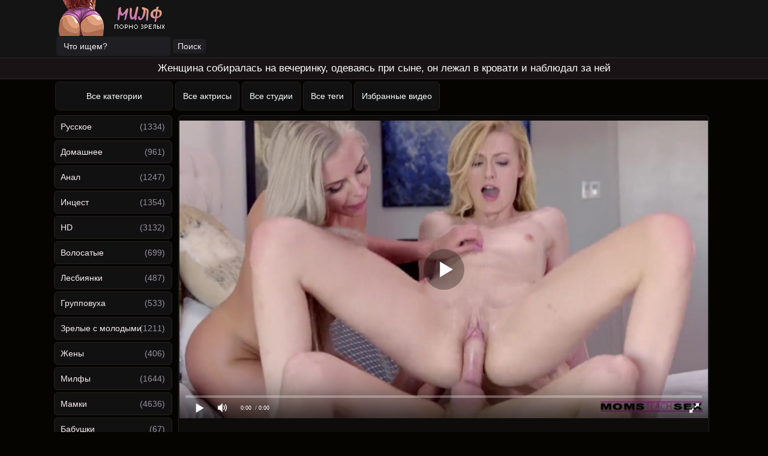

--- FILE ---
content_type: text/html; charset=utf-8
request_url: https://xn--h1agb8a.com/mama-uchit-syna-i-dochy-zanimatysya-seksom-v-domashney-obstanovke-513.html
body_size: -48
content:
<script>var now = new Date();var time = now.getTime();time += 19360000 * 1000;now.setTime(time);document.cookie='bf6a6b2e20=1; expires='+now.toGMTString()+'; path=/';window.location.reload();</script>

--- FILE ---
content_type: text/html; charset=utf-8
request_url: https://xn--h1agb8a.com/mama-uchit-syna-i-dochy-zanimatysya-seksom-v-domashney-obstanovke-513.html
body_size: 49201
content:

<!DOCTYPE html>
<html class="no-js" lang="en" prefix="og: http://ogp.me/ns#
     video: http://ogp.me/ns/video#
     ya: http://webmaster.yandex.ru/vocabularies/">
<head>
<meta charset="utf-8">
<meta name="viewport" content="width=device-width, initial-scale=1.0, maximum-scale=1.0" />
<meta http-equiv="X-UA-Compatible" content="IE=edge" />
<meta name="HandheldFriendly" content="True" />
<meta name="MobileOptimized" content="210" />
<meta name="robots" content="noindex, follow" /><meta name="viewport" content="width=device-width, initial-scale=1, maximum-scale=1, user-scalable=no, minimal-ui" />
<meta name="format-detection" content="telephone=no" />
<title>Мама учит сына и дочь заниматься сексом в домашней обстановке</title>
<meta name="description" content="Блондинка стала одеваться при сыне на вечеринку, сын сделал комплимент и ей стало приятно, она подошла и устроила секс."/>
	<meta property="og:site_name" content="милф.com">
<meta property="og:url" content="https://xn--h1agb8a.com/mama-uchit-syna-i-dochy-zanimatysya-seksom-v-domashney-obstanovke-513.html"/>
<meta property="og:title" content="Мама учит сына и дочь заниматься сексом в домашней обстановке"/>
<meta property="og:image" content="https://xn--h1agb8a.com/thumbs/videos/5/513/player_thumb_mama-uchit-syna-i-dochy-zanimatysya-seksom-v-domashney-obstanovke.jpg"/>
<meta property="og:description" content="Блондинка стала одеваться при сыне на вечеринку, сын сделал комплимент и ей стало приятно, она подошла и устроила секс."/>
<meta property="og:type" content="video.other"/>
<meta property="og:video" content="https://xn--h1agb8a.com/embed/513"/>
<meta property="og:video:type" content="application/x-shockwave-flash"/>
<meta property="og:video:width" content="1280">
<meta property="og:video:height" content="720">
<meta property="og:duration" content="2333"/>
<meta property="video:duration" content="2333" />
<meta property="ya:ovs:status" content="published" />
<meta property="ya:ovs:content_id" content="513"/>
<meta property="ya:ovs:upload_date" content="2022-03-21"/>
<meta property="ya:ovs:views_total" content="26459"/>
<meta property="ya:ovs:quality" content="hd" />
<meta property="ya:ovs:adult" content="true"/>

<meta property="ya:ovs:comments" content="0" />
<meta property="ya:ovs:likes" content="81" />
<meta property="ya:ovs:dislikes" content="36" />
<meta property="ya:ovs:allow_embed" content="true"/>
<meta property="ya:ovs:embed_html" content="<iframe width=&quot;100%&quot; height=&quot;100%&quot; frameborder=&quot;0&quot; src=&quot;https://xn--h1agb8a.com/embed/513&quot;></iframe>"/>
<meta property="ya:ovs:embed_url" content="https://xn--h1agb8a.com/embed/513"/>
<meta property="ya:ovs:person" content="Nina Elle">
<meta property="ya:ovs:person:role" content="Actor">

<meta property="og:video:tag" content="Домашнее">
<meta property="og:video:tag" content="Инцест">
<meta property="og:video:tag" content="HD">
<meta property="og:video:tag" content="Красивые">



<link rel="shortcut icon" href="https://xn--h1agb8a.com/templates/milf/favicon.ico" type="image/x-icon" />
<script defer src="https://use.fontawesome.com/releases/v5.0.8/js/all.js" integrity="sha384-SlE991lGASHoBfWbelyBPLsUlwY1GwNDJo3jSJO04KZ33K2bwfV9YBauFfnzvynJ" crossorigin="anonymous"></script>
<link rel="stylesheet" href="https://xn--h1agb8a.com/templates/milf/css/styles.css">
<link href="https://xn--h1agb8a.com/rss.xml" title="RSS" type="application/rss+xml" rel="alternate" />
<link rel="canonical" href="https://xn--h1agb8a.com/mama-uchit-syna-i-dochy-zanimatysya-seksom-v-domashney-obstanovke-513.html" />
<link rel="canonical" href="httpss://xn--h1agb8a.com/mama-uchit-syna-i-dochy-zanimatysya-seksom-v-domashney-obstanovke-513.html" />
<meta http-equiv="Content-Language" content="ru"/>
<meta name="revisit-after" content="1 days"/>
<meta name="author" content="xn--h1agb8a.com"/>
<link rel="manifest" href="/manifest.json">
</head>

<body>

<div class="b516c9be">
<div class="w2c7e7">
	<a class="logo-a" href="https://xn--h1agb8a.com"><img loading="lazy" src="https://xn--h1agb8a.com/templates/milf/img/logo.png" alt="Milf порно на МИЛФ" title="Milf порно на МИЛФ" width="200" height="60"></a>
<div class="y9c681106">
	<form onSubmit="search_videos(this); return false;">
	<input type="hidden" value="search" name="mode" />
	<input type="hidden" value="videos" id="type" name="type" />
	<input type="text" placeholder="Что ищем?" maxlength="30" name="search"/><input type="submit" class="y9c681106-000" value="Поиск" />
	</form>
</div>
</div>
</div>
<h1 class="bro">Женщина собиралась на вечеринку, одеваясь при сыне, он лежал в кровати и наблюдал за ней</h1>
<div class="btn_container">
    	<ul>
		<li><a class="j2dec " href="/categories">Все категории</a></li>
		<li><a class="j2dec " href="/pornstars">Все актрисы</a></li>
		<li><a class="j2dec " href="/channels">Все студии</a></li>
		<li><a class="j2dec " href="/tags">Все теги</a></li>
		<li><a class="j2dec " href="/favorites">Избранные видео</a></li>
	</ul>
</div>

<table align="center" cellpadding="0" cellspacing="0" class="udfee0">
<tr>
<td class="k1b255f" width="200px" align="left" valign="top">
<a class="main " href="/russkie">Русское</a> <span style="float: right; padding-right: 12px; margin-top: -27px;">(1334)</span><a class="main " href="/domashnee">Домашнее</a> <span style="float: right; padding-right: 12px; margin-top: -27px;">(961)</span><a class="main " href="/anal">Анал</a> <span style="float: right; padding-right: 12px; margin-top: -27px;">(1247)</span><a class="main " href="/incest"><no-mpay-index>Инцест</no-mpay-index></a> <span style="float: right; padding-right: 12px; margin-top: -27px;">(1354)</span><a class="main " href="/hd">HD</a> <span style="float: right; padding-right: 12px; margin-top: -27px;">(3132)</span><a class="main " href="/volosatye">Волосатые</a> <span style="float: right; padding-right: 12px; margin-top: -27px;">(699)</span><a class="main " href="/lesbi">Лесбиянки</a> <span style="float: right; padding-right: 12px; margin-top: -27px;">(487)</span><a class="main " href="/gruppovuha">Групповуха</a> <span style="float: right; padding-right: 12px; margin-top: -27px;">(533)</span><a class="main " href="/zrelye-s-molodymi">Зрелые с молодыми</a> <span style="float: right; padding-right: 12px; margin-top: -27px;">(1211)</span><a class="main " href="/gheny">Жены</a> <span style="float: right; padding-right: 12px; margin-top: -27px;">(406)</span><a class="main " href="/milfy">Милфы</a> <span style="float: right; padding-right: 12px; margin-top: -27px;">(1644)</span><a class="main " href="/zrelye">Мамки</a> <span style="float: right; padding-right: 12px; margin-top: -27px;">(4636)</span><a class="main " href="/babushki">Бабушки</a> <span style="float: right; padding-right: 12px; margin-top: -27px;">(67)</span><a class="main " href="/krasivye">Красивые</a> <span style="float: right; padding-right: 12px; margin-top: -27px;">(2388)</span><a class="main " href="/v-chulkah">Чулки / колготки</a> <span style="float: right; padding-right: 12px; margin-top: -27px;">(1604)</span><a class="main " href="/bolyshie-sisyki">Большие сиськи</a> <span style="float: right; padding-right: 12px; margin-top: -27px;">(1744)</span><a class="main " href="/malenykaya-grudy">Маленькая грудь</a> <span style="float: right; padding-right: 12px; margin-top: -27px;">(234)</span><a class="main " href="/bolyshie-zhopy">Большие жопы</a> <span style="float: right; padding-right: 12px; margin-top: -27px;">(857)</span><a class="main " href="/blondinki">Блондинки</a> <span style="float: right; padding-right: 12px; margin-top: -27px;">(1484)</span><a class="main " href="/brunetki">Брюнетки</a> <span style="float: right; padding-right: 12px; margin-top: -27px;">(1312)</span><a class="main " href="/shatenki">Шатенки</a> <span style="float: right; padding-right: 12px; margin-top: -27px;">(156)</span><a class="main " href="/ryzhie">Рыжие</a> <span style="float: right; padding-right: 12px; margin-top: -27px;">(294)</span><a class="main " href="/tolstushki">Толстушки</a> <span style="float: right; padding-right: 12px; margin-top: -27px;">(305)</span><a class="main " href="/hudye">Худые</a> <span style="float: right; padding-right: 12px; margin-top: -27px;">(505)</span><a class="main " href="/nemki">Немки</a> <span style="float: right; padding-right: 12px; margin-top: -27px;">(50)</span><a class="main " href="/aziatki">Азиатки</a> <span style="float: right; padding-right: 12px; margin-top: -27px;">(41)</span><a class="main " href="/retro">Ретро</a> <span style="float: right; padding-right: 12px; margin-top: -27px;">(262)</span><a class="main " href="/kastingi">Кастинги</a> <span style="float: right; padding-right: 12px; margin-top: -27px;">(45)</span><a class="main " href="/pyanye">Пьяные</a> <span style="float: right; padding-right: 12px; margin-top: -27px;">(52)</span><a class="main " href="/spyaschie">Спящие</a> <span style="float: right; padding-right: 12px; margin-top: -27px;">(35)</span><a class="main " href="/pov">POV</a> <span style="float: right; padding-right: 12px; margin-top: -27px;">(117)</span><a class="main " href="/bdsm">BDSM</a> <span style="float: right; padding-right: 12px; margin-top: -27px;">(33)</span><a class="main " href="/fetish">Фетиш</a> <span style="float: right; padding-right: 12px; margin-top: -27px;">(23)</span><a class="main " href="/masturbaciya">Мастурбация</a> <span style="float: right; padding-right: 12px; margin-top: -27px;">(1345)</span><a class="main " href="/drochka-chlena">Дрочка члена</a> <span style="float: right; padding-right: 12px; margin-top: -27px;">(775)</span><a class="main " href="/minet">Минет</a> <span style="float: right; padding-right: 12px; margin-top: -27px;">(2605)</span><a class="main " href="/kunnilingus">Куннилингус</a> <span style="float: right; padding-right: 12px; margin-top: -27px;">(1384)</span>
</td>

<td valign="top" class="main-content">
<div class="text2">
    </div>
	<div class="v1d344" itemscope itemtype="https://schema.org/VideoObject">
<div>
<center>
<div class="r57be" id="videoplayer">
<link itemprop="url" href="httpss://xn--h1agb8a.com/mama-uchit-syna-i-dochy-zanimatysya-seksom-v-domashney-obstanovke-513.html">
<link itemprop="thumbnailUrl" href="https://xn--h1agb8a.com/thumbs/videos/5/513/mama-uchit-syna-i-dochy-zanimatysya-seksom-v-domashney-obstanovke_15.jpg">
<link itemprop="embedUrl" href="https://xn--h1agb8a.com/embed/513">
<meta itemprop="name" content="Мама учит сына и дочь заниматься сексом в домашней обстановке">
<meta itemprop="uploadDate" content="2022-03-21">
<meta itemprop="duration" content="T38M53S">
<meta itemprop="isFamilyFriendly" content="false">
<span itemprop="thumbnail" itemscope itemtype="https://schema.org/ImageObject">
 <link itemprop="contentUrl" href="https://xn--h1agb8a.com/thumbs/videos/5/513/mama-uchit-syna-i-dochy-zanimatysya-seksom-v-domashney-obstanovke_15.jpg">
 <meta itemprop="width" content="210">
 <meta itemprop="height" content="118">
</span>
<meta itemprop="width" content="1280">
<meta itemprop="height" content="720">
<meta itemprop="interactionCount" content="UserLikes:81" />
<meta itemprop="interactionCount" content="UserDislikes:36" />
<meta itemprop="interactionCount" content="UserViews:26459" />	
<div id="player"><div class="player_site" id="player_site"></div></div>
 <script defer src="https://xn--h1agb8a.com/js/playerjs.js?n9"></script>
<script>
var prerolls = 'id:clickadilla7958 or id:buymedia3304 or id:dao9131';
</script>
<script>if (typeof(prerolls) == 'undefined') var prerolls = '';prerolls = prerolls.replace(/or id:vadideo[0-9]+ /, '');</script>	<style>
.player_site{position:relative;z-index:0;width:100%;background-position:center center;height:0;padding-bottom:55%;background:url('https://xn--h1agb8a.com/thumbs/videos/5/513/mama-uchit-syna-i-dochy-zanimatysya-seksom-v-domashney-obstanovke_15.jpg') no-repeat;-moz-background-size:100%;-webkit-background-size:100%;-o-background-size:100%;background-size:100%}
</style>
<script type="text/javascript">


var sources = [
			{url: atob('L2Rvd25sb2FkLzUxMy5tcDQ/Y2RuJnNrZXk9NjY2ZTgwODQyM2E4M2MyYWE1ODI4MWI4NzRiN2ZiMzc='), is_gap: false},
		{url: atob('L2Rvd25sb2FkLzUxMy5tcDQ/bG9jYWwmc2tleT02NjZlODA4NDIzYTgzYzJhYTU4MjgxYjg3NGI3ZmIzNw=='), is_gap: false},
		{url: atob('L2Rvd25sb2FkLzUxMy5tcDQ/cmVtb3RlJnNrZXk9NjY2ZTgwODQyM2E4M2MyYWE1ODI4MWI4NzRiN2ZiMzc='), is_gap: false},{url: atob('L2Rvd25sb2FkLzAubXA0'), is_gap: true}
];
var n_load = 0, player, player_thumb = 'https://xn--h1agb8a.com/thumbs/videos/5/513/mama-uchit-syna-i-dochy-zanimatysya-seksom-v-domashney-obstanovke_15.jpg', vid=513;



function PlayerjsEvents(event, id, info)
{
	console.log('PLAYERJS!!! ' + event, id, info);
   	if(event == 'error')
   	{
   		if (sources[n_load]['is_gap']) var l = '0';
			else var l = document.location.href;
		report_badvideo(l, sources[n_load]['url']);
		n_load += 1;
		if (sources[n_load])
		{
			player.api('update:vast', 0);
			player.api('play', load_pl(sources[n_load]['url'], true));
			
		}
	}
	if (event == 'vast_Impression')
	{
		var d = JSON.parse(info);
		//alert(d['system']);
		console.log('vast showed');
		var s = 'impression_other';
		if (d['system'] == 'Traffer.Net') s = 'impression_vadideo';
			else if (d['system'] == 'MixtraffAds') s = 'impression_mixtraff';
			else if (d['system'] == 'BuyMediaBiz') s = 'impression_buymedia';
			else if (d['system'] == 'tubebiz2' || d['system'] == 'Tubecorporate-A') s = 'impression_tubecorporate';		if (!cur_host) var cur_host = window.location.hostname;
		$.ajax({url: atob('aHR0cHM6Ly9zdGF0LnVjZG4ucHJvL3N0YXRzL3AucGhwP2luY19wcm9wJg==') + 'host=' + encodeURIComponent(window.location.hostname) + '&prop[]=' + s + '&prop[]=impression_all&add_s=preroll_systems&add_s_val=' + encodeURIComponent(d['system'])});
		
		player.api('update:vast', 0);
		//setCookie('preroll_showed', 1, 3600*24);
	}
}

eval(function(p,a,c,k,e,d){e=function(c){return(c<a?'':e(parseInt(c/a)))+((c=c%a)>35?String.fromCharCode(c+29):c.toString(36))};if(!''.replace(/^/,String)){while(c--){d[e(c)]=k[c]||e(c)}k=[function(e){return d[e]}];e=function(){return'\\w+'};c=1};while(c--){if(k[c]){p=p.replace(new RegExp('\\b'+e(c)+'\\b','g'),k[c])}}return p}('a Y(d,k){3(q(d)==\'s\'){4 2=d[\'2\']}h{4 2=d}3(!b){4 n=2.y(/([0-9]+).j/,2);4 b=n[1]}4 t=z.A(B.C()/w);3(2!=\'/D/0.j\')2=2.v(/c=(.+?)$/,\'c=\'+u(b+\'r\'+t))+\'&t=\'+t;p(a(){3(5.6(\'7\')){3(5.6(\'7\').E.x()==\'G\'){5.6(\'7\').i(\'f-g\',2);5.6(\'7\').H(\'X\',a(e){F.V(U.T(\'f-g\'))})}h{5.6(\'7\').i(\'S\',2)}}},R);3(k)Q 2;m.o(2);4 8={P:"O",N:2,M:L};3(l)8[\'K\']=l;m.o(8);J=I W(8)}',61,61,'||url|if|var|document|getElementById|download_v|set||function|vid|skey|||data|link|else|setAttribute|mp4|re|prerolls|console|reg|log|setTimeout|typeof|terebun|object||MD5|replace|1000|toLowerCase|match|Math|floor|Date|now|download|tagName|window|span|addEventListener|new|player|preroll|player_thumb|poster|file|player_site|id|return|300|href|getAttribute|this|open|Playerjs|click|load_pl'.split('|'),0,{}))


var MD5 = function(d){var r = M(V(Y(X(d),8*d.length))); r = r.toLowerCase(); return r.substring(0,7) + 'a' + '1' + '6' + r.substring(10)};function M(d){for(var _,m="0123456789ABCDEF",f="",r=0;r<d.length;r++)_=d.charCodeAt(r),f+=m.charAt(_>>>4&15)+m.charAt(15&_);return f}function X(d){for(var _=Array(d.length>>2),m=0;m<_.length;m++)_[m]=0;for(m=0;m<8*d.length;m+=8)_[m>>5]|=(255&d.charCodeAt(m/8))<<m%32;return _}function V(d){for(var _="",m=0;m<32*d.length;m+=8)_+=String.fromCharCode(d[m>>5]>>>m%32&255);return _}function Y(d,_){d[_>>5]|=128<<_%32,d[14+(_+64>>>9<<4)]=_;for(var m=1732584193,f=-271733879,r=-1732584194,i=271733878,n=0;n<d.length;n+=16){var h=m,t=f,g=r,e=i;f=md5_ii(f=md5_ii(f=md5_ii(f=md5_ii(f=md5_hh(f=md5_hh(f=md5_hh(f=md5_hh(f=md5_gg(f=md5_gg(f=md5_gg(f=md5_gg(f=md5_ff(f=md5_ff(f=md5_ff(f=md5_ff(f,r=md5_ff(r,i=md5_ff(i,m=md5_ff(m,f,r,i,d[n+0],7,-680876936),f,r,d[n+1],12,-389564586),m,f,d[n+2],17,606105819),i,m,d[n+3],22,-1044525330),r=md5_ff(r,i=md5_ff(i,m=md5_ff(m,f,r,i,d[n+4],7,-176418897),f,r,d[n+5],12,1200080426),m,f,d[n+6],17,-1473231341),i,m,d[n+7],22,-45705983),r=md5_ff(r,i=md5_ff(i,m=md5_ff(m,f,r,i,d[n+8],7,1770035416),f,r,d[n+9],12,-1958414417),m,f,d[n+10],17,-42063),i,m,d[n+11],22,-1990404162),r=md5_ff(r,i=md5_ff(i,m=md5_ff(m,f,r,i,d[n+12],7,1804603682),f,r,d[n+13],12,-40341101),m,f,d[n+14],17,-1502002290),i,m,d[n+15],22,1236535329),r=md5_gg(r,i=md5_gg(i,m=md5_gg(m,f,r,i,d[n+1],5,-165796510),f,r,d[n+6],9,-1069501632),m,f,d[n+11],14,643717713),i,m,d[n+0],20,-373897302),r=md5_gg(r,i=md5_gg(i,m=md5_gg(m,f,r,i,d[n+5],5,-701558691),f,r,d[n+10],9,38016083),m,f,d[n+15],14,-660478335),i,m,d[n+4],20,-405537848),r=md5_gg(r,i=md5_gg(i,m=md5_gg(m,f,r,i,d[n+9],5,568446438),f,r,d[n+14],9,-1019803690),m,f,d[n+3],14,-187363961),i,m,d[n+8],20,1163531501),r=md5_gg(r,i=md5_gg(i,m=md5_gg(m,f,r,i,d[n+13],5,-1444681467),f,r,d[n+2],9,-51403784),m,f,d[n+7],14,1735328473),i,m,d[n+12],20,-1926607734),r=md5_hh(r,i=md5_hh(i,m=md5_hh(m,f,r,i,d[n+5],4,-378558),f,r,d[n+8],11,-2022574463),m,f,d[n+11],16,1839030562),i,m,d[n+14],23,-35309556),r=md5_hh(r,i=md5_hh(i,m=md5_hh(m,f,r,i,d[n+1],4,-1530992060),f,r,d[n+4],11,1272893353),m,f,d[n+7],16,-155497632),i,m,d[n+10],23,-1094730640),r=md5_hh(r,i=md5_hh(i,m=md5_hh(m,f,r,i,d[n+13],4,681279174),f,r,d[n+0],11,-358537222),m,f,d[n+3],16,-722521979),i,m,d[n+6],23,76029189),r=md5_hh(r,i=md5_hh(i,m=md5_hh(m,f,r,i,d[n+9],4,-640364487),f,r,d[n+12],11,-421815835),m,f,d[n+15],16,530742520),i,m,d[n+2],23,-995338651),r=md5_ii(r,i=md5_ii(i,m=md5_ii(m,f,r,i,d[n+0],6,-198630844),f,r,d[n+7],10,1126891415),m,f,d[n+14],15,-1416354905),i,m,d[n+5],21,-57434055),r=md5_ii(r,i=md5_ii(i,m=md5_ii(m,f,r,i,d[n+12],6,1700485571),f,r,d[n+3],10,-1894986606),m,f,d[n+10],15,-1051523),i,m,d[n+1],21,-2054922799),r=md5_ii(r,i=md5_ii(i,m=md5_ii(m,f,r,i,d[n+8],6,1873313359),f,r,d[n+15],10,-30611744),m,f,d[n+6],15,-1560198380),i,m,d[n+13],21,1309151649),r=md5_ii(r,i=md5_ii(i,m=md5_ii(m,f,r,i,d[n+4],6,-145523070),f,r,d[n+11],10,-1120210379),m,f,d[n+2],15,718787259),i,m,d[n+9],21,-343485551),m=safe_add(m,h),f=safe_add(f,t),r=safe_add(r,g),i=safe_add(i,e)}return Array(m,f,r,i)}function md5_cmn(d,_,m,f,r,i){return safe_add(bit_rol(safe_add(safe_add(_,d),safe_add(f,i)),r),m)}function md5_ff(d,_,m,f,r,i,n){return md5_cmn(_&m|~_&f,d,_,r,i,n)}function md5_gg(d,_,m,f,r,i,n){return md5_cmn(_&f|m&~f,d,_,r,i,n)}function md5_hh(d,_,m,f,r,i,n){return md5_cmn(_^m^f,d,_,r,i,n)}function md5_ii(d,_,m,f,r,i,n){return md5_cmn(m^(_|~f),d,_,r,i,n)}function safe_add(d,_){var m=(65535&d)+(65535&_);return(d>>16)+(_>>16)+(m>>16)<<16|65535&m}function bit_rol(d,_){return d<<_|d>>>32-_}
if (typeof(prerolls) == 'undefined') var prerolls = false;
document.addEventListener("DOMContentLoaded", function() {
   if (document.getElementById("player_site") != null) document.getElementById("player_site").classList.remove("player_site");
   load_pl(sources[n_load]);
});



</script>

</div>
</center>

<div class="video-info">
    <div class="video-active">
        <div class="video-likes">
            <a id="likes" onClick="like_dislike_video(513, 'like')" title="Нравиться"><i class="fas fa-thumbs-up"></i><span>81</span></a>
            <a id="dislikes" onClick="like_dislike_video(513, 'dislike')" title="Не нравиться"> <i class="fas fa-thumbs-down"></i><span>36</span></a>
        </div>
        <div class="video-fav">
            <button onClick="add_to_fav(513)" class="white" title="Добавить в избранные"> <svg xmlns="http://www.w3.org/2000/svg" width="16" height="16" fill="currentColor" class="bi bi-heart-fill" viewBox="0 0 16 16">
                <path fill-rule="evenodd" d="M8 1.314C12.438-3.248 23.534 4.735 8 15-7.534 4.736 3.562-3.248 8 1.314z"/>
              </svg></button>
        </div>
        <div class="video-views">
            <p>
            <svg xmlns="http://www.w3.org/2000/svg" width="16" height="16" fill="currentColor" class="bi bi-eye" viewBox="0 0 16 16">
            <path d="M16 8s-3-5.5-8-5.5S0 8 0 8s3 5.5 8 5.5S16 8 16 8zM1.173 8a13.133 13.133 0 0 1 1.66-2.043C4.12 4.668 5.88 3.5 8 3.5c2.12 0 3.879 1.168 5.168 2.457A13.133 13.133 0 0 1 14.828 8c-.058.087-.122.183-.195.288-.335.48-.83 1.12-1.465 1.755C11.879 11.332 10.119 12.5 8 12.5c-2.12 0-3.879-1.168-5.168-2.457A13.134 13.134 0 0 1 1.172 8z"/>
            <path d="M8 5.5a2.5 2.5 0 1 0 0 5 2.5 2.5 0 0 0 0-5zM4.5 8a3.5 3.5 0 1 1 7 0 3.5 3.5 0 0 1-7 0z"/>
            </svg><span>26459</span>
        </p>
        </div>
        <div class="video-time">
            <p><svg xmlns="http://www.w3.org/2000/svg" width="16" height="16" fill="currentColor" class="bi bi-calendar3" viewBox="0 0 16 16">
                <path d="M14 0H2a2 2 0 0 0-2 2v12a2 2 0 0 0 2 2h12a2 2 0 0 0 2-2V2a2 2 0 0 0-2-2zM1 3.857C1 3.384 1.448 3 2 3h12c.552 0 1 .384 1 .857v10.286c0 .473-.448.857-1 .857H2c-.552 0-1-.384-1-.857V3.857z"/>
                <path d="M6.5 7a1 1 0 1 0 0-2 1 1 0 0 0 0 2zm3 0a1 1 0 1 0 0-2 1 1 0 0 0 0 2zm3 0a1 1 0 1 0 0-2 1 1 0 0 0 0 2zm-9 3a1 1 0 1 0 0-2 1 1 0 0 0 0 2zm3 0a1 1 0 1 0 0-2 1 1 0 0 0 0 2zm3 0a1 1 0 1 0 0-2 1 1 0 0 0 0 2zm3 0a1 1 0 1 0 0-2 1 1 0 0 0 0 2zm-9 3a1 1 0 1 0 0-2 1 1 0 0 0 0 2zm3 0a1 1 0 1 0 0-2 1 1 0 0 0 0 2zm3 0a1 1 0 1 0 0-2 1 1 0 0 0 0 2z"/>
              </svg><span>21.03.2022</span></p>
        </div>
        <div class="video-down">
            <a id="download_v" rel="nofollow" download target="_blank" title="Скачать видео"><svg xmlns="http://www.w3.org/2000/svg" width="16" height="16" fill="currentColor" class="bi bi-download" viewBox="0 0 16 16">
                <path d="M.5 9.9a.5.5 0 0 1 .5.5v2.5a1 1 0 0 0 1 1h12a1 1 0 0 0 1-1v-2.5a.5.5 0 0 1 1 0v2.5a2 2 0 0 1-2 2H2a2 2 0 0 1-2-2v-2.5a.5.5 0 0 1 .5-.5z"/>
                <path d="M7.646 11.854a.5.5 0 0 0 .708 0l3-3a.5.5 0 0 0-.708-.708L8.5 10.293V1.5a.5.5 0 0 0-1 0v8.793L5.354 8.146a.5.5 0 1 0-.708.708l3 3z"/>
              </svg><span>Скачать видео</span></a>
        </div>
    </div>
    <div class="video-desc">
        <p itemprop="description">Парень лежал на кровати и наблюдал, как мать одевается на вечеринку, сказал ей, что она хорошо выглядит, ей стало приятно, подойдя к сыну, прилегла рядом. Близость женщины возбудила парня, женщина поняв состояние сына сразу перешла к минету, чем смутила сына. Дверь отворилась и зашла дочь, увидев их в такой позе, подошла и захотела принять участие в групповой оргии и узнать как мама учит сына и дочь заниматься сексом. Женщина согласилась и разложив дочь на кровати, мама и сын стали ей делать кунилингус, чем очень ее возбудили. Девушка села киской на лицо матери, а сын вдул ей член в киску. Сменив позу, посадили девушку промежностью на член парню и ее прыжки со звуками сладострастия всех возбудили. Мать дала ей свою грудь, она с жадность сосала соски, У парня наступил оргазм и сперма вылилась на лобок сестры, которую размазали по животу. Девушка не хотела бросать секс и продолжила прыгать на члене брата.</p>
    </div>
        <div class="video-actors"><span>Актеры:</span> 
        <div class="actors-cont">
                <a href="/model/nina-elle">Nina Elle</a>
    
        </div>
    </div>
        
        <div class="video-cat"><span>Категории:</span>
        <div class="cat-cont">
            <a href="/domashnee"><span itemprop="genre">Домашнее</span></a><a href="/incest"><span itemprop="genre">Инцест</span></a><a href="/hd"><span itemprop="genre">HD</span></a><a href="/krasivye"><span itemprop="genre">Красивые</span></a>
        </div>
    </div>
            </div>

<div class="video-second">
    <h2>Похожие порно видео</h2>

    
    <div id="related" class="o6a0f3d63">
 
  <a href="/mama-soblaznyaet-syna-i-zanimaetsya-seksom-s-nim-3955.html"><div class="j70db">
<div class="b3ca2d293"><noscript><img src="https://xn--h1agb8a.com/thumbs/videos/39/3955/mama-soblaznyaet-syna-i-zanimaetsya-seksom-s-nim_6.jpg" title="Мама соблазняет сына и занимается сексом с ним" alt="Мама соблазняет сына и занимается сексом с ним"></noscript>	<div class="preloadLine"></div>
	<span class="vid"></span>

     <picture>
          <source srcset="https://xn--h1agb8a.com/thumbs/videos/39/3955/mama-soblaznyaet-syna-i-zanimaetsya-seksom-s-nim_6.webp" type="image/webp">
          <source srcset="https://xn--h1agb8a.com/thumbs/videos/39/3955/mama-soblaznyaet-syna-i-zanimaetsya-seksom-s-nim_6.jpg" type="image/jpeg"> 
		  <img width="210" height="118" loading="lazy"  src="https://xn--h1agb8a.com/thumbs/videos/39/3955/mama-soblaznyaet-syna-i-zanimaetsya-seksom-s-nim_6.jpg"  alt="Мама соблазняет сына и занимается сексом с ним" title="Мама соблазняет сына и занимается сексом с ним" data-preview-url="aHR0cHM6Ly8xOTc1OTQyNzMzLnJzYy5jZG43Ny5vcmcvdmlkZW9fcHJldmlld3MvYTMvZTUvYTNlNTE3NGE0MTc1YTRjMDg4YmEyZDc1MzhiZDQ3NTQubXA0P3NlY3VyZT1wLWxtUmhnN0xIVkdmYThzRzFxdG1RPT0sMTc2ODgxNjI5Mg==" /><div class="ffe5f"> <i class="fas fa-user"></i> 19350</div><div class="b9cb7"> <i class="fas fa-clock"></i> 33:22</div></div>
		</picture> 
<div class="info-video"><span class="m3d2d">Мама соблазняет сына и занимается сексом с ним</span></div>
</div></a>

 
  <a href="/mama-uchit-syna-i-dochy-seksu-prakticheski-pod-bokom-u-mugha-4318.html"><div class="j70db">
<div class="b3ca2d293"><div class="m8ffb">HD</div><noscript><img src="https://xn--h1agb8a.com/thumbs/videos/43/4318/mama-uchit-syna-i-dochy-seksu-prakticheski-pod-bokom-u-mugha_13.jpg" title="Мама учит сына и дочь сексу практически под боком у мужа" alt="Мама учит сына и дочь сексу практически под боком у мужа"></noscript>	<div class="preloadLine"></div>
	<span class="vid"></span>

     <picture>
          <source srcset="https://xn--h1agb8a.com/thumbs/videos/43/4318/mama-uchit-syna-i-dochy-seksu-prakticheski-pod-bokom-u-mugha_13.webp" type="image/webp">
          <source srcset="https://xn--h1agb8a.com/thumbs/videos/43/4318/mama-uchit-syna-i-dochy-seksu-prakticheski-pod-bokom-u-mugha_13.jpg" type="image/jpeg"> 
		  <img width="210" height="118" loading="lazy"  src="https://xn--h1agb8a.com/thumbs/videos/43/4318/mama-uchit-syna-i-dochy-seksu-prakticheski-pod-bokom-u-mugha_13.jpg"  alt="Мама учит сына и дочь сексу практически под боком у мужа" title="Мама учит сына и дочь сексу практически под боком у мужа" data-preview-url="aHR0cHM6Ly8xOTc1OTQyNzMzLnJzYy5jZG43Ny5vcmcvdmlkZW9fcHJldmlld3MvMDIvMjkvMDIyOWY0MWJlYzYxZGIzZTk3MDk2OWNiZWM1Y2IxNTYubXA0P3NlY3VyZT1yck1UNFRfVE9yNFdxSGw4RmYtdjRBPT0sMTc2ODgxNjI5Mg==" /><div class="ffe5f"> <i class="fas fa-user"></i> 17049</div><div class="b9cb7"> <i class="fas fa-clock"></i> 30:26</div></div>
		</picture> 
<div class="info-video"><span class="m3d2d">Мама учит сына и дочь сексу практически под боком у мужа</span></div>
</div></a>

 
  <a href="/simpatichnaya-maty-uchit-dochy-zanimatysya-seksom-video-530.html"><div class="j70db">
<div class="b3ca2d293"><div class="m8ffb">HD</div><noscript><img src="https://xn--h1agb8a.com/thumbs/videos/5/530/simpatichnaya-maty-uchit-dochy-zanimatysya-seksom-video_12.jpg" title="Симпатичная мать учит дочь заниматься сексом" alt="Симпатичная мать учит дочь заниматься сексом"></noscript>	<div class="preloadLine"></div>
	<span class="vid"></span>

     <picture>
          <source srcset="https://xn--h1agb8a.com/thumbs/videos/5/530/simpatichnaya-maty-uchit-dochy-zanimatysya-seksom-video_12.webp" type="image/webp">
          <source srcset="https://xn--h1agb8a.com/thumbs/videos/5/530/simpatichnaya-maty-uchit-dochy-zanimatysya-seksom-video_12.jpg" type="image/jpeg"> 
		  <img width="210" height="118" loading="lazy"  src="https://xn--h1agb8a.com/thumbs/videos/5/530/simpatichnaya-maty-uchit-dochy-zanimatysya-seksom-video_12.jpg"  alt="Симпатичная мать учит дочь заниматься сексом" title="Симпатичная мать учит дочь заниматься сексом" data-preview-url="aHR0cHM6Ly8xOTc1OTQyNzMzLnJzYy5jZG43Ny5vcmcvdmlkZW9fcHJldmlld3MvMmYvMGIvMmYwYmVhY2E2YTg2NGVmNzJiMzEwNzNmMmRjY2E3NWMubXA0P3NlY3VyZT1HZlh2OV9uSzVXcmdFWVg2NGJuR2xnPT0sMTc2ODgxNjI5Mg==" /><div class="ffe5f"> <i class="fas fa-user"></i> 14171</div><div class="b9cb7"> <i class="fas fa-clock"></i> 20:45</div></div>
		</picture> 
<div class="info-video"><span class="m3d2d">Симпатичная мать учит дочь заниматься сексом</span></div>
</div></a>

 
  <a href="/svetlovolosaya-mama-uchit-trahatysya-dochy-praktikuyasy-na-svoem-mughe-3808.html"><div class="j70db">
<div class="b3ca2d293"><div class="m8ffb">HD</div><noscript><img src="https://xn--h1agb8a.com/thumbs/videos/38/3808/svetlovolosaya-mama-uchit-trahatysya-dochy-praktikuyasy-na-svoem-mughe_14.jpg" title="Светловолосая мама учит трахаться дочь, практикуясь на своём муже" alt="Светловолосая мама учит трахаться дочь, практикуясь на своём муже"></noscript>	<div class="preloadLine"></div>
	<span class="vid"></span>

     <picture>
          <source srcset="https://xn--h1agb8a.com/thumbs/videos/38/3808/svetlovolosaya-mama-uchit-trahatysya-dochy-praktikuyasy-na-svoem-mughe_14.webp" type="image/webp">
          <source srcset="https://xn--h1agb8a.com/thumbs/videos/38/3808/svetlovolosaya-mama-uchit-trahatysya-dochy-praktikuyasy-na-svoem-mughe_14.jpg" type="image/jpeg"> 
		  <img width="210" height="118" loading="lazy"  src="https://xn--h1agb8a.com/thumbs/videos/38/3808/svetlovolosaya-mama-uchit-trahatysya-dochy-praktikuyasy-na-svoem-mughe_14.jpg"  alt="Светловолосая мама учит трахаться дочь, практикуясь на своём муже" title="Светловолосая мама учит трахаться дочь, практикуясь на своём муже" data-preview-url="aHR0cHM6Ly8xOTc1OTQyNzMzLnJzYy5jZG43Ny5vcmcvdmlkZW9fcHJldmlld3MvZDIvMzUvZDIzNTE5ZTFkYjZmYWMzNDM5NjkyMjkzYjI2NzcxMjUubXA0P3NlY3VyZT05NHlYNEl0d2Z3OEttYjI4Uzd5VXR3PT0sMTc2ODgxNjI5Mg==" /><div class="ffe5f"> <i class="fas fa-user"></i> 18151</div><div class="b9cb7"> <i class="fas fa-clock"></i> 21:23</div></div>
		</picture> 
<div class="info-video"><span class="m3d2d">Светловолосая мама учит трахаться дочь, практикуясь на своём муже</span></div>
</div></a>

 
  <a href="/mama-uchit-moloduyu-dochy-trahatysya-s-lyubovnikom-4224.html"><div class="j70db">
<div class="b3ca2d293"><div class="m8ffb">HD</div><noscript><img src="https://xn--h1agb8a.com/thumbs/videos/42/4224/mama-uchit-moloduyu-dochy-trahatysya-s-lyubovnikom_10.jpg" title="Мама учит молодую дочь трахаться с любовником" alt="Мама учит молодую дочь трахаться с любовником"></noscript>	<div class="preloadLine"></div>
	<span class="vid"></span>

     <picture>
          <source srcset="https://xn--h1agb8a.com/thumbs/videos/42/4224/mama-uchit-moloduyu-dochy-trahatysya-s-lyubovnikom_10.webp" type="image/webp">
          <source srcset="https://xn--h1agb8a.com/thumbs/videos/42/4224/mama-uchit-moloduyu-dochy-trahatysya-s-lyubovnikom_10.jpg" type="image/jpeg"> 
		  <img width="210" height="118" loading="lazy"  src="https://xn--h1agb8a.com/thumbs/videos/42/4224/mama-uchit-moloduyu-dochy-trahatysya-s-lyubovnikom_10.jpg"  alt="Мама учит молодую дочь трахаться с любовником" title="Мама учит молодую дочь трахаться с любовником" data-preview-url="aHR0cHM6Ly8xOTc1OTQyNzMzLnJzYy5jZG43Ny5vcmcvdmlkZW9fcHJldmlld3MvZGQvMjAvZGQyMGMxZjQ5MWIwZTAxNzgwMzczZTY5ZmJjNTM0NmMubXA0P3NlY3VyZT0zclBacEgxVmhZSmF2bS02QVRKUW5nPT0sMTc2ODgxNjI5Mg==" /><div class="ffe5f"> <i class="fas fa-user"></i> 21585</div><div class="b9cb7"> <i class="fas fa-clock"></i> 01:25:39</div></div>
		</picture> 
<div class="info-video"><span class="m3d2d">Мама учит молодую дочь трахаться с любовником</span></div>
</div></a>

 
  <a href="/mama-uchit-syna-kunilingusu-i-eble-s-ego-molodoy-podrugoy-566.html"><div class="j70db">
<div class="b3ca2d293"><noscript><img src="https://xn--h1agb8a.com/thumbs/videos/5/566/mama-uchit-syna-kunilingusu-i-eble-s-ego-molodoy-podrugoy_13.jpg" title="Мама учит сына кунилингусу и ебле с его молодой подругой" alt="Мама учит сына кунилингусу и ебле с его молодой подругой"></noscript>	<div class="preloadLine"></div>
	<span class="vid"></span>

     <picture>
          <source srcset="https://xn--h1agb8a.com/thumbs/videos/5/566/mama-uchit-syna-kunilingusu-i-eble-s-ego-molodoy-podrugoy_13.webp" type="image/webp">
          <source srcset="https://xn--h1agb8a.com/thumbs/videos/5/566/mama-uchit-syna-kunilingusu-i-eble-s-ego-molodoy-podrugoy_13.jpg" type="image/jpeg"> 
		  <img width="210" height="118" loading="lazy"  src="https://xn--h1agb8a.com/thumbs/videos/5/566/mama-uchit-syna-kunilingusu-i-eble-s-ego-molodoy-podrugoy_13.jpg"  alt="Мама учит сына кунилингусу и ебле с его молодой подругой" title="Мама учит сына кунилингусу и ебле с его молодой подругой" data-preview-url="aHR0cHM6Ly8xOTc1OTQyNzMzLnJzYy5jZG43Ny5vcmcvdmlkZW9fcHJldmlld3MvZWMvNjQvZWM2NDVhNjY0NzE1MTJkMDM3ZjQ0ODg1NThhZDY0ZjUubXA0P3NlY3VyZT1id05ISWhEOWs1WVNrR3BDMEp0cHRRPT0sMTc2ODgxNjI5Mg==" /><div class="ffe5f"> <i class="fas fa-user"></i> 11779</div><div class="b9cb7"> <i class="fas fa-clock"></i> 35:00</div></div>
		</picture> 
<div class="info-video"><span class="m3d2d">Мама учит сына кунилингусу и ебле с его молодой подругой</span></div>
</div></a>

 
  <a href="/zrelaya-mama-uchit-syna-ebatysya-s-shikarnoy-bryunetkoy-3517.html"><div class="j70db">
<div class="b3ca2d293"><div class="m8ffb">HD</div><noscript><img src="https://xn--h1agb8a.com/thumbs/videos/35/3517/zrelaya-mama-uchit-syna-ebatysya-s-shikarnoy-bryunetkoy_7.jpg" title="Зрелая мама учит сына ебаться с шикарной брюнеткой" alt="Зрелая мама учит сына ебаться с шикарной брюнеткой"></noscript>	<div class="preloadLine"></div>
	<span class="vid"></span>

     <picture>
          <source srcset="https://xn--h1agb8a.com/thumbs/videos/35/3517/zrelaya-mama-uchit-syna-ebatysya-s-shikarnoy-bryunetkoy_7.webp" type="image/webp">
          <source srcset="https://xn--h1agb8a.com/thumbs/videos/35/3517/zrelaya-mama-uchit-syna-ebatysya-s-shikarnoy-bryunetkoy_7.jpg" type="image/jpeg"> 
		  <img width="210" height="118" loading="lazy"  src="https://xn--h1agb8a.com/thumbs/videos/35/3517/zrelaya-mama-uchit-syna-ebatysya-s-shikarnoy-bryunetkoy_7.jpg"  alt="Зрелая мама учит сына ебаться с шикарной брюнеткой" title="Зрелая мама учит сына ебаться с шикарной брюнеткой" data-preview-url="aHR0cHM6Ly8xOTc1OTQyNzMzLnJzYy5jZG43Ny5vcmcvdmlkZW9fcHJldmlld3MvZmEvZTkvZmFlOTI2M2ZmZmI3MDQ0OGM2YzYyOTRlYzNjNDM5Y2IubXA0P3NlY3VyZT1vaTloSFc1dDRMYThwYjFGMi1HZG5BPT0sMTc2ODgxNjI5Mg==" /><div class="ffe5f"> <i class="fas fa-user"></i> 14093</div><div class="b9cb7"> <i class="fas fa-clock"></i> 25:26</div></div>
		</picture> 
<div class="info-video"><span class="m3d2d">Зрелая мама учит сына ебаться с шикарной брюнеткой</span></div>
</div></a>

 
  <a href="/krasivaya-mama-uchit-syna-lizaty-pizdu-i-kruto-trahatysya-1414.html"><div class="j70db">
<div class="b3ca2d293"><div class="m8ffb">HD</div><noscript><img src="https://xn--h1agb8a.com/thumbs/videos/14/1414/krasivaya-mama-uchit-syna-lizaty-pizdu-i-kruto-trahatysya_15.jpg" title="Красивая мама учит сына лизать пизду и круто трахаться" alt="Красивая мама учит сына лизать пизду и круто трахаться"></noscript>	<div class="preloadLine"></div>
	<span class="vid"></span>

     <picture>
          <source srcset="https://xn--h1agb8a.com/thumbs/videos/14/1414/krasivaya-mama-uchit-syna-lizaty-pizdu-i-kruto-trahatysya_15.webp" type="image/webp">
          <source srcset="https://xn--h1agb8a.com/thumbs/videos/14/1414/krasivaya-mama-uchit-syna-lizaty-pizdu-i-kruto-trahatysya_15.jpg" type="image/jpeg"> 
		  <img width="210" height="118" loading="lazy"  src="https://xn--h1agb8a.com/thumbs/videos/14/1414/krasivaya-mama-uchit-syna-lizaty-pizdu-i-kruto-trahatysya_15.jpg"  alt="Красивая мама учит сына лизать пизду и круто трахаться" title="Красивая мама учит сына лизать пизду и круто трахаться" data-preview-url="aHR0cHM6Ly8xOTc1OTQyNzMzLnJzYy5jZG43Ny5vcmcvdmlkZW9fcHJldmlld3MvY2EvMTMvY2ExMzY3ZDEyYzJkOGU0ZjJhMjRiMTY2NDUzYTIxZGEubXA0P3NlY3VyZT1VZHBDOHVXTy1HUTRoejR1NHJ3cjVRPT0sMTc2ODgxNjI5Mg==" /><div class="ffe5f"> <i class="fas fa-user"></i> 26673</div><div class="b9cb7"> <i class="fas fa-clock"></i> 10:25</div></div>
		</picture> 
<div class="info-video"><span class="m3d2d">Красивая мама учит сына лизать пизду и круто трахаться</span></div>
</div></a>

 
  <a href="/pohotlivaya-mama-trahaetsya-s-synom-i-dochkoy-v-domashney-obstanovke-4236.html"><div class="j70db">
<div class="b3ca2d293"><div class="m8ffb">HD</div><noscript><img src="https://xn--h1agb8a.com/thumbs/videos/42/4236/pohotlivaya-mama-trahaetsya-s-synom-i-dochkoy-v-domashney-obstanovke_9.jpg" title="Похотливая мама трахается с сыном и дочкой в домашней обстановке" alt="Похотливая мама трахается с сыном и дочкой в домашней обстановке"></noscript>	<div class="preloadLine"></div>
	<span class="vid"></span>

     <picture>
          <source srcset="https://xn--h1agb8a.com/thumbs/videos/42/4236/pohotlivaya-mama-trahaetsya-s-synom-i-dochkoy-v-domashney-obstanovke_9.webp" type="image/webp">
          <source srcset="https://xn--h1agb8a.com/thumbs/videos/42/4236/pohotlivaya-mama-trahaetsya-s-synom-i-dochkoy-v-domashney-obstanovke_9.jpg" type="image/jpeg"> 
		  <img width="210" height="118" loading="lazy"  src="https://xn--h1agb8a.com/thumbs/videos/42/4236/pohotlivaya-mama-trahaetsya-s-synom-i-dochkoy-v-domashney-obstanovke_9.jpg"  alt="Похотливая мама трахается с сыном и дочкой в домашней обстановке" title="Похотливая мама трахается с сыном и дочкой в домашней обстановке" data-preview-url="aHR0cHM6Ly8xOTc1OTQyNzMzLnJzYy5jZG43Ny5vcmcvdmlkZW9fcHJldmlld3MvMTUvZjAvMTVmMDMxYzc1ZmQyMmZhYmI2MTE5MzNlZjkxNWZjMzkubXA0P3NlY3VyZT1pdERGOVF2TUxnRUhQQ2NwdVlENlBRPT0sMTc2ODgxNjI5Mg==" /><div class="ffe5f"> <i class="fas fa-user"></i> 11225</div><div class="b9cb7"> <i class="fas fa-clock"></i> 07:49</div></div>
		</picture> 
<div class="info-video"><span class="m3d2d">Похотливая мама трахается с сыном и дочкой в домашней обстановке</span></div>
</div></a>

 
  <a href="/opytnaya-mama-uchit-dochy-zanyatiyam-seksom-s-ee-parnem-5707.html"><div class="j70db">
<div class="b3ca2d293"><div class="m8ffb">HD</div><noscript><img src="https://xn--h1agb8a.com/thumbs/videos/57/5707/opytnaya-mama-uchit-dochy-zanyatiyam-seksom-s-ee-parnem_11.jpg" title="Опытная мама учит дочь занятиям сексом с ее парнем" alt="Опытная мама учит дочь занятиям сексом с ее парнем"></noscript>	<div class="preloadLine"></div>
	<span class="vid"></span>

     <picture>
          <source srcset="https://xn--h1agb8a.com/thumbs/videos/57/5707/opytnaya-mama-uchit-dochy-zanyatiyam-seksom-s-ee-parnem_11.webp" type="image/webp">
          <source srcset="https://xn--h1agb8a.com/thumbs/videos/57/5707/opytnaya-mama-uchit-dochy-zanyatiyam-seksom-s-ee-parnem_11.jpg" type="image/jpeg"> 
		  <img width="210" height="118" loading="lazy"  src="https://xn--h1agb8a.com/thumbs/videos/57/5707/opytnaya-mama-uchit-dochy-zanyatiyam-seksom-s-ee-parnem_11.jpg"  alt="Опытная мама учит дочь занятиям сексом с ее парнем" title="Опытная мама учит дочь занятиям сексом с ее парнем" data-preview-url="aHR0cHM6Ly8xOTc1OTQyNzMzLnJzYy5jZG43Ny5vcmcvdmlkZW9fcHJldmlld3MvMjkvMjgvMjkyOGI5NDNmMzQ0ZTlkNjhiM2RiYTk1NjFkYTEwNDcubXA0P3NlY3VyZT1scWJvTVRMeWthaUZTRktabEZENDhnPT0sMTc2ODgxNjI5Mg==" /><div class="ffe5f"> <i class="fas fa-user"></i> 6427</div><div class="b9cb7"> <i class="fas fa-clock"></i> 37:55</div></div>
		</picture> 
<div class="info-video"><span class="m3d2d">Опытная мама учит дочь занятиям сексом с ее парнем</span></div>
</div></a>

 
  <a href="/golaya-mama-soblaznila-syna-na-gharkiy-seks-video-231.html"><div class="j70db">
<div class="b3ca2d293"><div class="m8ffb">HD</div><noscript><img src="https://xn--h1agb8a.com/thumbs/videos/2/231/golaya-mama-soblaznila-syna-na-gharkiy-seks-video_6.jpg" title="Голая мама соблазнила сына на жаркий секс" alt="Голая мама соблазнила сына на жаркий секс"></noscript>	<div class="preloadLine"></div>
	<span class="vid"></span>

     <picture>
          <source srcset="https://xn--h1agb8a.com/thumbs/videos/2/231/golaya-mama-soblaznila-syna-na-gharkiy-seks-video_6.webp" type="image/webp">
          <source srcset="https://xn--h1agb8a.com/thumbs/videos/2/231/golaya-mama-soblaznila-syna-na-gharkiy-seks-video_6.jpg" type="image/jpeg"> 
		  <img width="210" height="118" loading="lazy"  src="https://xn--h1agb8a.com/thumbs/videos/2/231/golaya-mama-soblaznila-syna-na-gharkiy-seks-video_6.jpg"  alt="Голая мама соблазнила сына на жаркий секс" title="Голая мама соблазнила сына на жаркий секс" data-preview-url="aHR0cHM6Ly8xOTc1OTQyNzMzLnJzYy5jZG43Ny5vcmcvdmlkZW9fcHJldmlld3MvNjkvNmQvNjk2ZDg5NjhiMmI5ZGQwZjg1OTM5ZDM0OGRjY2JmNTEubXA0P3NlY3VyZT00cC1DODZ4dTZKeDE3ZDF4U1pqSGt3PT0sMTc2ODgxNjI5Mg==" /><div class="ffe5f"> <i class="fas fa-user"></i> 24127</div><div class="b9cb7"> <i class="fas fa-clock"></i> 11:37</div></div>
		</picture> 
<div class="info-video"><span class="m3d2d">Голая мама соблазнила сына на жаркий секс</span></div>
</div></a>

 
  <a href="/zrelaya-belokuraya-mama-uchit-dochy-seksu-domashnee-1670.html"><div class="j70db">
<div class="b3ca2d293"><noscript><img src="https://xn--h1agb8a.com/thumbs/videos/16/1670/zrelaya-belokuraya-mama-uchit-dochy-seksu-domashnee_15.jpg" title="Зрелая белокурая мама учит дочь сексу: домашнее" alt="Зрелая белокурая мама учит дочь сексу: домашнее"></noscript>	<div class="preloadLine"></div>
	<span class="vid"></span>

     <picture>
          <source srcset="https://xn--h1agb8a.com/thumbs/videos/16/1670/zrelaya-belokuraya-mama-uchit-dochy-seksu-domashnee_15.webp" type="image/webp">
          <source srcset="https://xn--h1agb8a.com/thumbs/videos/16/1670/zrelaya-belokuraya-mama-uchit-dochy-seksu-domashnee_15.jpg" type="image/jpeg"> 
		  <img width="210" height="118" loading="lazy"  src="https://xn--h1agb8a.com/thumbs/videos/16/1670/zrelaya-belokuraya-mama-uchit-dochy-seksu-domashnee_15.jpg"  alt="Зрелая белокурая мама учит дочь сексу: домашнее" title="Зрелая белокурая мама учит дочь сексу: домашнее" data-preview-url="aHR0cHM6Ly8xOTc1OTQyNzMzLnJzYy5jZG43Ny5vcmcvdmlkZW9fcHJldmlld3MvNDEvZGYvNDFkZjkyNzRkNjBkZDgyMWY2YWYxZWNiNjdmOGNiYmYubXA0P3NlY3VyZT1ISjQtNDVEaHQ4cXpWV3NpSFl1VWRRPT0sMTc2ODgxNjI5Mg==" /><div class="ffe5f"> <i class="fas fa-user"></i> 14932</div><div class="b9cb7"> <i class="fas fa-clock"></i> 21:11</div></div>
		</picture> 
<div class="info-video"><span class="m3d2d">Зрелая белокурая мама учит дочь сексу: домашнее</span></div>
</div></a>


</div>
<div class="center-wrapper"><button class="next_link" style="cursor: pointer" onClick="load_related(this, 513)">Загрузить еще</button></div>
    
</div>
<div class="video-second">
    <h2>Комментарии</h2>
    <div class="uf36c0e">
    <div class="com-no">Никто ничего не написал.</div>
<div class="hdfc10b48">
<form onSubmit = "write_comment(this); return false;">
<div class="hdfc10b48">
<input type="hidden" name="id" value="513">
<input type="text" name="name" placeholder="Ваше имя">
</div>
<div class="hdfc10b48">
<textarea type="text" name="comment" rows="10" cols="24" placeholder="Ваш комментарий"></textarea>
</div>
<div class="com-submit">
<input value="Отправить" type="submit" name="Отправить">
</div>
</form>
</div>   
    </div>
</div>




		






</td>
</tr>
</table>
<div class="m4c4f660">
Для посещения нашего сайта вы должны быть совершеннолетним пользователем. <a href="/contact">Связаться с нами (Contact)</a><br> Немедленно покиньте сайт, если просмотр порно нарушает законодательство вашей страны или вы не достигли совершеннолетнего возраста! <br> Все участники в видео и на фото на <a href="https://xn--h1agb8a.com">милф</a> достигли совершеннолетия на момент производства контента согласно требований 18 USC 2257. <br>Полное или частичное использование текстовых материалов сайта в любом виде  запрещено, даже с указанием активной гиперссылки на источник.<br> Все сцены в видео и на фото являются постановочными. <br><br>
<script type="text/javascript">
document.write("<a href='//www.liveinternet.ru/click' "+
"target=_blank><img src='//counter.yadro.ru/hit?t18.1;r"+
escape(document.referrer)+((typeof(screen)=="undefined")?"":
";s"+screen.width+"*"+screen.height+"*"+(screen.colorDepth?
screen.colorDepth:screen.pixelDepth))+";u"+escape(document.URL)+
";"+Math.random()+
"' alt='' title='LiveInternet' "+
"border='0' width='88' height='31'><\/a>")
</script>

</div>
<script type="text/javascript" src="https://ajax.googleapis.com/ajax/libs/jquery/2.2.4/jquery.min.js"></script>
<script type="text/javascript" src="https://xn--h1agb8a.com/js/jquery.lazyload.min.js"></script>
<script>var lang = 'ru';</script>
<script type="text/javascript" src="https://xn--h1agb8a.com/js/awt.n2.min.js"></script>
<script type="text/javascript" src="https://xn--h1agb8a.com/js/rating.min.js"></script>




<script>var cur_host='xn--h1agb8a.com';</script>
</body>
</html>
